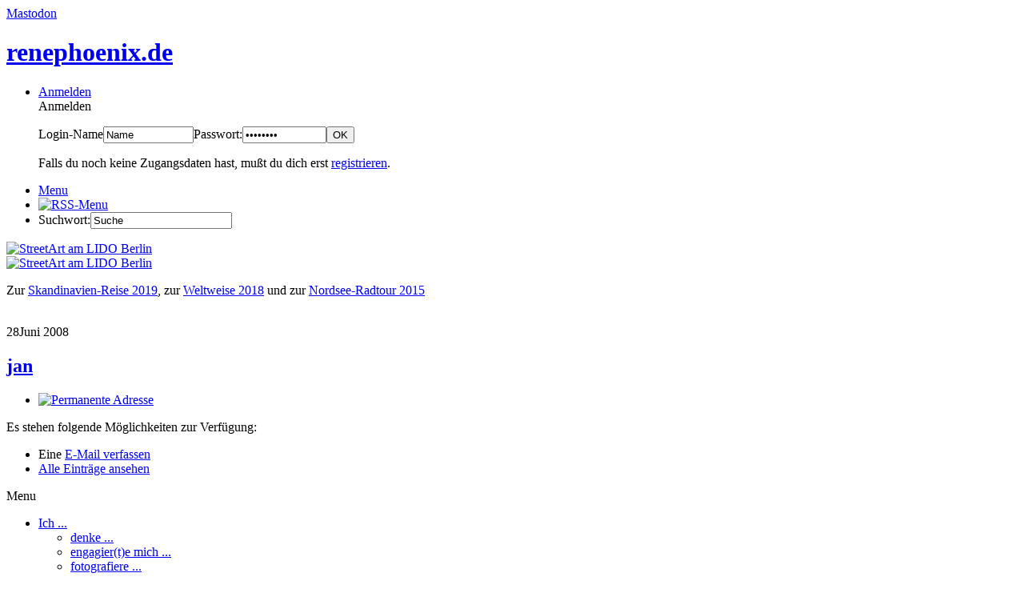

--- FILE ---
content_type: text/html; charset=UTF-8
request_url: https://renephoenix.de/3037
body_size: 2912
content:
<!DOCTYPE HTML>
<html xmlns="http://www.w3.org/1999/xhtml" xml:lang="de" lang="de" >
<head>
<meta http-equiv="Content-Type" content="text/html; charset=UTF-8" />
<title>jan - renephoenix.de</title>
<meta name="viewport" content="width=device-width, minimum-scale=0.1, maximum-scale=10.0, initial-scale=1.0,user-scalable=yes" />

<link rel="stylesheet" type="text/css" href="https://media.renephoenix.de/include/jQuery1816/jquery-ui-1.8.16.rp3.css" />
<link rel="stylesheet" type="text/css" href="https://media.renephoenix.de/include/fancybox/jquery.fancybox-1.3.4.css" />
<!--<link rel="stylesheet" type="text/css" media="screen"  href="<!MEDIADIR>/include/zurb-responsive-tables/responsive-tables.css" />-->
<link rel="stylesheet" href="https://media.renephoenix.de/include/leaflet/dist/leaflet.css" />

<link rel="stylesheet" type="text/css" href="https://media.renephoenix.de/rp.css" />
<link rel="stylesheet" type="text/css" href="https://media.renephoenix.de/font/Nobile/stylesheet.css" />

<link rel="icon" sizes="16x16" href="[data-uri]" type="image/x-icon"/>
<link rel="alternate" type="application/rss+xml" title="rss" href="?cmd=rss" />
<link rel="alternate" type="text/xml" title="rss" href="?cmd=rss&amp;version=0.92" />
<link rel="alternate" type="application/atom+xml" title="rss" href="?cmd=rss&amp;version=atom" />

<a rel="me" href="https://norden.social/@treptauer" id="relmastadon">Mastodon</a>

<link rel="canonical" href="https://renephoenix.de/jan_4" />

<meta name="dcterms.title" content="jan - renephoenix.de" />
<meta name="dcterms.creator" content="Weblogskript von René Pönitz (08.03.2016, Prod)" />
<meta name="dcterms.description" content="Die private Homepage von René Pönitz" />
<meta name="dc.date.issued" content="2008-06-28"/>
<meta name="dcterms.language" content="de" />
<meta name="keywords" content="René, Pönitz, Studium, PHP, HTML, CSS" />
<meta name="geo.region" content="DE-BE" />
<!--<meta name="ICBM" content="ICBM" />-->

<script	type="text/javascript" src="https://media.renephoenix.de/include/html5.js"></script>
<script	type="text/javascript" src="https://media.renephoenix.de/include/jQuery1816/jquery-1.6.2.min.js"></script>
<script	type="text/javascript" src="https://media.renephoenix.de/include/jQuery1816/jquery-ui-1.8.16.custom.min.js"></script>
<script	type="text/javascript" src="https://media.renephoenix.de/include/jQuery1816/jquery.ui.datepicker-de.js"></script>
<script	type="text/javascript" src="https://media.renephoenix.de/include/fancybox/jquery.fancybox-1.3.4.pack.js"></script>
<script type="text/javascript" src="https://media.renephoenix.de/include/fancybox/jquery.easing-1.3.pack.js"></script>
<script	type="text/javascript" src="https://media.renephoenix.de/rp.js"></script>
<script	type="text/javascript" src="https://media.renephoenix.de/include/sorttable.js"></script>

<script type="text/javascript">
<!--
$(document).ready(function() {
	/* This is basic - uses default settings */
	$("a[data-rel]").fancybox({
	'type' : 'image',
	'cyclic' : 'true',
	'titlePosition' : 'float',
	'titleFormat'   : function(title, currentArray, currentIndex, currentOpts) {
	  return '<tbody><tr><td id="fancybox-title-float-left"></td><td id="fancybox-title-float-main"><a href="'+currentOpts.href.replace('cmd=getsource','')+'">Bild ' +  (currentIndex + 1) + ' / ' + currentArray.length + ' - ' + escapeHtml(title) + '</a></td><td id="fancybox-title-float-right"></td></tr></tbody>';}
	});
});

$(function() {
	$( "dl.accordion" ).accordion({header:'dt'});
});
//-->
</script>
</head>
<body class="user">
<header>
	<div class="line1">
		<h1 class="blogtitle"><a href="/">renephoenix.de</a></h1>
		<nav class="blognav"><ul><li class="hover"><a href="/3037?cmd=loginform" title="Anmelden">Anmelden</a><div class="hoverform"><div class="nav">Anmelden</div><div class="block"><form action="/3037" class="login" method="post"><p><label id="labelloginname" for="loginname">Login-Name</label><input type="text" name="username" value="Name" onfocus='erasearea(this)' onblur='fillarea(this)' size="12" id="loginname" /><label id="labelpassword" for="password">Passwort:</label><input type="password" name="password" id="password" value="Kennwort" onfocus='erasearea(this)' onblur='fillarea(this)' size="11" /><input type="submit" name="submit" value="OK" /></p></form><p>Falls du noch keine Zugangsdaten hast, mußt du dich erst <a href="/3?cmd=adduser">registrieren</a>.</p></div></div></li><li class="linkmenu"><a href="/3037?cmd=index" title="Liste aller Kategorien" >Menu</a></li><li><a href="/3037?cmd=rssinfo"><img src="https://media.renephoenix.de/i/rprss.png" alt="RSS-Menu" class="icon"/></a></li><li class="hover"><form action="/3037#form" id="suche1" method="get"><input type="hidden" name="cmd" value="search" /><input type="hidden" name="submit" value="Los!" /><input type="hidden" name="type" value="art" /><label for="sucheheader">Suchwort:</label><input id="sucheheader" class="inputsearch" type="text" size="20" name="s" value="Suche" onfocus='erasearea(this)' onblur='fillarea(this)'/></form></li></ul></nav>
	</div>
	<div class="chromtable">
		<div class="line2">
			<div class="space"></div>
			<div class="headerimg"><div class="hover1"><a href="/"><img src="https://media.renephoenix.de/i/lido.jpg" alt="StreetArt am LIDO Berlin" /></a></div>
			<div class="hover2"><a href="/"><img src="https://media.renephoenix.de/i/lido_n1.png" alt="StreetArt am LIDO Berlin" /></a></div></div>
			<div class="headerbox"><p>Zur <a href="https://renephoenix.de/skandinavien">Skandinavien-Reise 2019</a>, zur <a href="https://renephoenix.de/weltreise2018">Weltweise 2018</a> und zur <a href="https://renephoenix.de/nordsee-radtour">Nordsee-Radtour 2015</a></p></div>
		</div>
	</div>
</header>

<div class="all">
<div class="main" id="main">
<div class="blackline"><img src="https://media.renephoenix.de/i/blackline.png" alt=""  style="visibility:hidden" /></div>
<article id="user3037" class="user"><header><time datetime="2008-06-28"><span class="tag">28</span><span class="monatjahr">Juni 2008</span></time><h1><a href="/jan_4">jan</a></h1><nav class="menu"><ul><li><a href="/jan_4" title="Permenente Addresse"><img src="https://media.renephoenix.de/i/rplink32.png" alt="Permanente Adresse" class="icon"/></a></li></ul></nav></header><section class="userbody"></section><div class="notice">Es stehen folgende Möglichkeiten zur Verfügung:<ul><li>Eine <a href="/3037?cmd=mailuser" title="E-Mail an jan schicken">E-Mail verfassen</a></li><li><a href="/3037?cmd=search&amp;extform=1&amp;user=3037&amp;submit=Suche" title="Alle Einträge, die von &#187;jan&#171; verfaßt worden sind.">Alle Einträge ansehen</a></li></ul></div></article>
</div>

<div class="mainmenu">
<div class="nav">Menu</div><div class="block"><ul class="list"><li class="minus"><a href="/startseite" title="Homepage von René Pönitz">Ich ...</a><ul><li class="plus"><a href="/denke" title="denke ...">denke ...</a></li><li class="plus"><a href="/piraten" title="engagier(t)e mich ...">engagier(t)e mich ...</a></li><li class="plus"><a href="/fotografiere" title="fotografiere ...">fotografiere ...</a></li><li class="plus"><a href="/frickel" title="frickel ...">frickel ...</a></li><li class="plus"><a href="/hoere" title="höre ...">höre ...</a></li><li class="plus"><a href="/lache" title="lache ...">lache ...</a></li><li class="plus"><a href="/lebe" title="lebe">lebe ...</a></li><li class="plus"><a href="/reise" title="reise...">reise...</a></li><li class="plus"><a href="/spiele" title="spiele ...">spiele ...</a></li><li class="plus"><a href="/studierte" title="studier(t)e...">studier(t)e...</a></li><li class="plus"><a href="/surfe" title="surfe ...">surfe ...</a></li><li class="plus"><a href="/tagebuch" title="über mich">über mich</a></li><li class="plus"><a href="/wohnte" title="wohn(t)e ...">wohn(t)e ...</a></li><li class="plus"><a href="/impressum" title="Impressum">betreibe diese Seite</a></li></ul></li></ul></div>
<div class="nav">Neu</div><div class="block"><p class="neu">In der letzten Woche gab es keinen neuen Beitrag sowie keinen neuen Kommentar. <a href="/?cmd=lastart&amp;searchtype=all&amp;submit=Suche&amp;showform=0" title="Übersicht über neue Beiträge">Zur Übersicht.</a></p></div>


<div class="nav">Meine Projekte</div>
<div class="block">
<ul><li class="datenleck"><a href="http://datenleck.net">Datenleck</a></li><li class="zws"><a href="http://zweitwohnsitzsteuer.de">Zweitwohnsitzsteuer</a></li>
<li class="pftk"><a href="http://fraktion.lidd.de/">Piratenfraktion Treptow-Köpenick</a></li><li class="radentscheid"><a href="http://radentscheid.de/">Radentscheid Berlin</a></li><!--<li class=""><a href="http://radentscheid-hamburg.de/">Radentscheid Hamburg</a></li>--></ul>
</div>

<div class="nav">Zitat</div><div class="block">	<p>&#187;<em>Der Vorteil der Klugheit besteht darin, daß man sich dumm stellen kann.<br />
Das Gegenteil ist schon schwieriger.</em>&#171;</p><p class="citeauthor"><a href="/11885" title="Permanenter Link des Zitats">Kurt Tucholsky</a>, Schriftsteller</p></div>
</div>
</div>
</body>
</html>